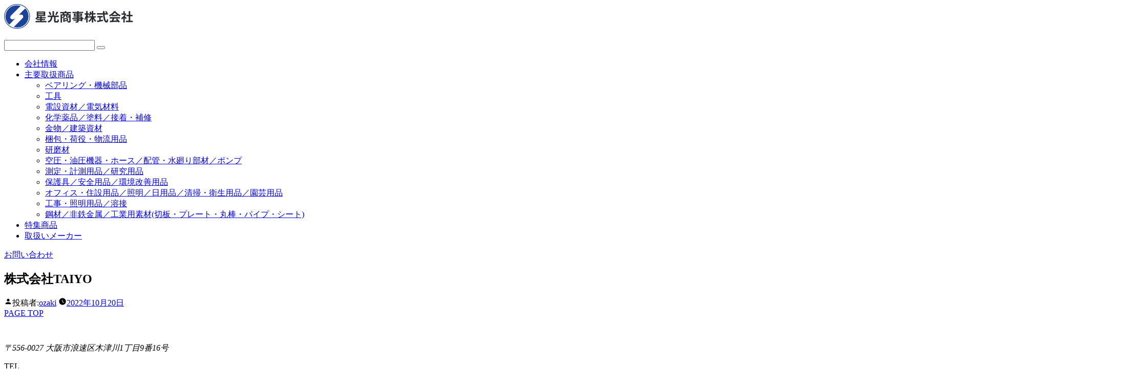

--- FILE ---
content_type: text/html; charset=UTF-8
request_url: https://seikou-bc.co.jp/maker/1425
body_size: 6679
content:
<header>
  <div class="header_prnt">
  <div class="inBox">
    <h1><a href="https://seikou-bc.co.jp"><img src="https://seikou-bc.co.jp/common/img/h_logo.png" alt="星光商事株式会社"></a></h1>
    <div class="pc search">
    <form method="get" id="searchform" action="https://seikou-bc.co.jp">
    <input type="text" name="s" id="s"/>
    <button type="submit"></button>
    </form>
    </div>
    <nav>
      <ul>
        <li><a href="https://seikou-bc.co.jp/company/">会社情報</a></li>
        <li><a href="https://seikou-bc.co.jp/products/">主要取扱商品</a>
          <div class="mmn">
            <ul>
              <li><a href="https://seikou-bc.co.jp/products/products-cat/bearin">ベアリング・機械部品</a></li><li><a href="https://seikou-bc.co.jp/products/products-cat/kougu">工具</a></li><li><a href="https://seikou-bc.co.jp/products/products-cat/densetsudenki">電設資材／電気材料</a></li><li><a href="https://seikou-bc.co.jp/products/products-cat/kagakuyakuhinn">化学薬品／塗料／接着・補修</a></li><li><a href="https://seikou-bc.co.jp/products/products-cat/kanamonokenchiku">金物／建築資材</a></li><li><a href="https://seikou-bc.co.jp/products/products-cat/konpouyouhin">梱包・荷役・物流用品</a></li><li><a href="https://seikou-bc.co.jp/products/products-cat/kenmazai">研磨材</a></li><li><a href="https://seikou-bc.co.jp/products/products-cat/kuuatsuyuatsu">空圧・油圧機器・ホース／配管・水廻り部材／ポンプ</a></li><li><a href="https://seikou-bc.co.jp/products/products-cat/sokuteikeisoku">測定・計測用品／研究用品</a></li><li><a href="https://seikou-bc.co.jp/products/products-cat/hogoguanzen">保護具／安全用品／環境改善用品</a></li><li><a href="https://seikou-bc.co.jp/products/products-cat/officejuusetsu">オフィス・住設用品／照明／日用品／清掃・衛生用品／園芸用品</a></li><li><a href="https://seikou-bc.co.jp/products/products-cat/koujishoumei">工事・照明用品／溶接</a></li><li><a href="https://seikou-bc.co.jp/products/products-cat/douzaihitekkin">鋼材／非鉄金属／工業用素材(切板・プレート・丸棒・パイプ・シート)</a></li>            </ul>
          </div>
        </li>
          <li><a href="https://seikou-bc.co.jp/tokusyu/">特集商品</a></li>
          <li><a href="https://seikou-bc.co.jp/maker/">取扱いメーカー</a></li>
        </ul>
      <div class="hNav01">
        <a href="https://seikou-bc.co.jp/contact/">お問い合わせ</a>
      </div>
    </nav>
  </div>
  </div>
</header>

	<div id="primary" class="content-area">
		<main id="main" class="site-main">

			
<article id="post-1425" class="post-1425 maker type-maker status-publish hentry maker-cat-tagyou entry">
		<header class="entry-header">
		
<h1 class="entry-title">株式会社TAIYO</h1>
<div class="entry-meta">
	<span class="byline"><svg class="svg-icon" width="16" height="16" aria-hidden="true" role="img" focusable="false" viewBox="0 0 24 24" version="1.1" xmlns="http://www.w3.org/2000/svg" xmlns:xlink="http://www.w3.org/1999/xlink"><path d="M12 12c2.21 0 4-1.79 4-4s-1.79-4-4-4-4 1.79-4 4 1.79 4 4 4zm0 2c-2.67 0-8 1.34-8 4v2h16v-2c0-2.66-5.33-4-8-4z"></path><path d="M0 0h24v24H0z" fill="none"></path></svg><span class="screen-reader-text">投稿者:</span><span class="author vcard"><a class="url fn n" href="https://seikou-bc.co.jp/author/ozaki">ozaki</a></span></span>	<span class="posted-on"><svg class="svg-icon" width="16" height="16" aria-hidden="true" role="img" focusable="false" xmlns="http://www.w3.org/2000/svg" viewBox="0 0 24 24"><defs><path id="a" d="M0 0h24v24H0V0z"></path></defs><clipPath id="b"><use xlink:href="#a" overflow="visible"></use></clipPath><path clip-path="url(#b)" d="M12 2C6.5 2 2 6.5 2 12s4.5 10 10 10 10-4.5 10-10S17.5 2 12 2zm4.2 14.2L11 13V7h1.5v5.2l4.5 2.7-.8 1.3z"></path></svg><a href="https://seikou-bc.co.jp/maker/1425" rel="bookmark"><time class="entry-date published updated" datetime="2022-10-20T13:37:22+09:00">2022年10月20日</time></a></span>	<span class="comment-count">
					</span>
	</div><!-- .entry-meta -->
	</header>
	
	<div class="entry-content">
			</div><!-- .entry-content -->

	<footer class="entry-footer">
			</footer><!-- .entry-footer -->

				
</article><!-- #post-1425 -->

		</main><!-- #main -->
	</div><!-- #primary -->

<aside class="totop_wrap">
  <a href="#top" id="totop" class="">
    <span>PAGE TOP</span>
  </a>
</aside>
<footer>
  <div class="inBox">

    <div class="footBox01">
      <a class="footerlogoimg" href="https://seikou-bc.co.jp"><img src="https://seikou-bc.co.jp/common/img/f_logo.png" alt="星光商事株式会社" /></a>
      <div class="infoBox">
        <address>〒556-0027 ⼤阪市浪速区⽊津川1丁⽬9番16号</address>
        <dl class="cf spNone">
          <dt>TEL</dt>
          <dd>06-6563-3211</dd>
          <dt>FAX</dt>
          <dd>06-6563-3220</dd>
        </dl>
        <div class="cf pcNone">
          TEL : 06-6563-3211<br>
          FAX : 06-6563-3220
        </div>
      </div>
      <p class="copy">Copyright &copy; 星光商事株式会社 all rights reserved.</p>
    </div>
    <!--//footBox01-->
    <div class="footBox02">
      <ul>
        <li><a href="https://seikou-bc.co.jp">トップページ</a></li>
        <li><a href="https://seikou-bc.co.jp/company/">会社情報</a></li>
        <!-- <li><a href="<https://seikou-bc.co.jp/business/">事業案内</a></li> -->
        <li><a href="https://seikou-bc.co.jp/products/">主要取扱商品</a></li>
        <li><a href="https://seikou-bc.co.jp/tokusyu/">特集商品</a></li>
        <li><a href="https://seikou-bc.co.jp/contact/">お問い合わせ</a></li>
        <li><a href="https://seikou-bc.co.jp/contact/#privacypolicy">プライバシーポリシー</a></li>
      </ul>
      <div class="sns_box">
        <ul>
          <li><a href="https://twitter.com/seikou_bc" target="_blank"><img src="https://seikou-bc.co.jp/common/img/twi_icon.png" alt="twitter" /></a></li>
          <li><a href="https://www.instagram.com/seikou.bc/" target="_blank"><img src="https://seikou-bc.co.jp/common/img/insta_icon.png" alt="instagram" /></a></li>
          <li><a href="https://www.youtube.com/channel/UCmJYghFB0nqpAW2_ItYl6dQ" target="_blank"><img src="https://seikou-bc.co.jp/common/img/yt_icon.png" alt="youtube" /></a></li>
          <li><a href="https://www.tiktok.com/@seikou_bc" target="_blank"><img src="https://seikou-bc.co.jp/common/img/tktk_icon.png" alt="tiktok" /></a></li>
        </ul>
      </div>
    </div>
    <!--//footBox02-->

  </div><!--//inBox-->

</footer>
